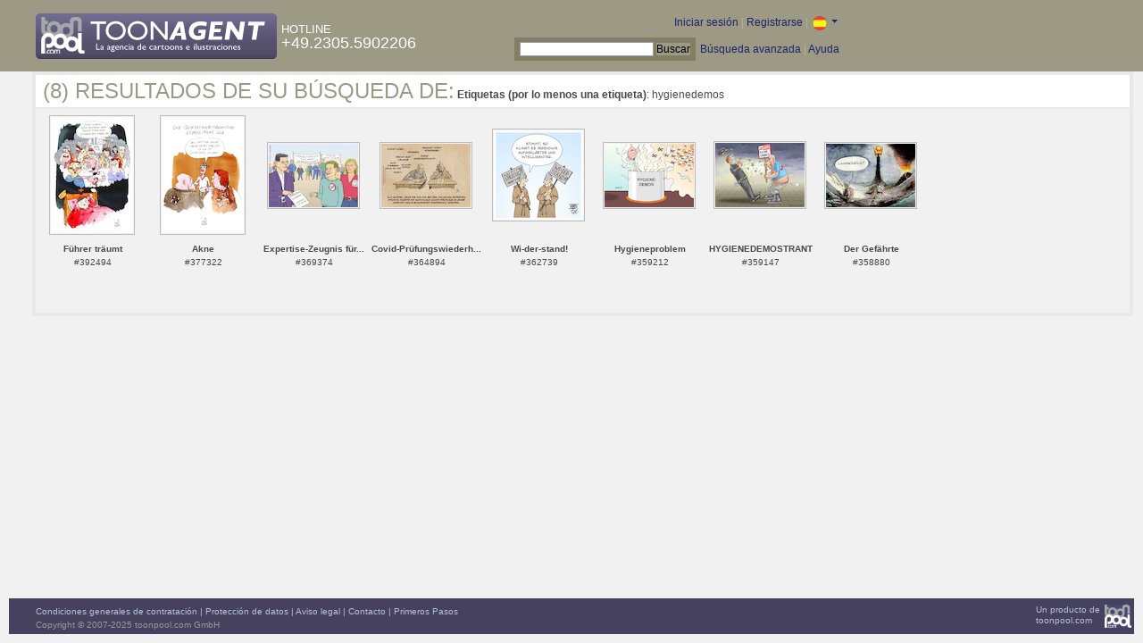

--- FILE ---
content_type: text/javascript
request_url: https://es.toonpool.com/toonagent/misc/js/ajax.js?tcv=41
body_size: 1393
content:
var ajax = {};
ajax.debug = false;
ajax.activeCall = false;
ajax.doRequest = function(url,loadingAni) {
  if (loadingAni) {
    ajax.setLoadingAni(true);
  }
  var now = new Date();

  var data = '';
  if (url.indexOf('?') != -1) {
    data = url.split('?')[1];
    url = url.split('?')[0];
  }

  var req = crossBrowser.getXMLHttpRequest();
  if (!req) {
    alert('Unfortunatelly you browser doesn\'t support this feature.');
    return false;
  }
  ajax.activeCall = true;

  req.onreadystatechange = function() {
    if (req.readyState == 4) {
      if (req.status == 200) {
        if (ajax.debug) {
          alert(req.responseText);
        }
        if (req.getResponseHeader('Content-Type').indexOf('text/xml') != -1) {
          try {
            ajax.processResponseXML(req.responseXML.documentElement);
          } catch (ex) {
            alert('Sorry: XML-Error...');
          }
        } else {
          if (req.getResponseHeader('Content-Type').indexOf('text/javascript') != -1) {
            try {
              eval(req.responseText);
            } catch (ex) {
              alert("Invalid javascript:\n"+ex.number+"\n"+ex.message+"\n"+req.responseText);
            }
          }
        }
      } else {
        alert(req.status);
      }
      ajax.setLoadingAni(false);
      ajax.activeCall = false;
    }
  };

  req.open('POST', url, true);
  req.setRequestHeader('Method', 'POST '+url+' HTTP/1.1');
  req.setRequestHeader('Content-Type', 'application/x-www-form-urlencoded');
  req.setRequestHeader('101010_2_42', now.getTime());
  req.send(data);
};
ajax.setLoadingAni = function(state) {
  if (!$('ajaxLoadingMsg')) {
    domHelpers.addElement(window.document.body,'div',{'id':'ajaxLoadingMsg','style':"width:105px; height:150px; position:absolute; top:0px; left:0px; z-index:10000; display:none; background-color:#D8D9E5; border:2px solid #46415C;"},{'img':{'attributes':{'src':'/toonagent/misc/pics/general/loading.gif','alt':'loading'},childs:{}}});
  }
  var p = $('ajaxLoadingMsg');
  if (state) {
    p.style.display = '';
    var lt = objHelpers.getCenterObj(p);
    p.style.left = lt.l+'px';
    p.style.top = lt.t+'px';
  } else {
    p.style.display = 'none';
  }
};
ajax.getFormData = function(id) {
  var p = $(id);
  if (!p) {
    return '';
  }

  var params = '';
  for (var anzE = p.elements.length, i = 0; i < anzE; i++) {
    if (((p.elements[i].type == 'checkbox' || p.elements[i].type == 'radio') && p.elements[i].checked === false) || !p.elements[i].name) {
      continue;
    }

    if (p.elements[i].multiple === true) {
      for (var anzO = p.elements[i].options.length, j = 0; j < anzO; j++) {
        if (p.elements[i].options[j].selected === true) {
          params += '&'+p.elements[i].name+'='+encodeURIComponent(p.elements[i].options[j].value);
        }
      }
      continue;
    }

    params += '&'+p.elements[i].name+'='+encodeURIComponent(p.elements[i].value);
  }
  return params;
};
ajax.getArrayData = function(array,arrayName) {
  var params = '';
  for (var i in array) {
    if (typeof array[i] == 'object') {
      params += ajax.getArrayData(array[i],arrayName+'['+i+']');
    } else {
      params += '&'+arrayName+'['+i+']='+encodeURIComponent(array[i]);
    }
  }
  return params;
};
ajax.processResponseXML = function(xmlR) {
  try {
    for (var anzN = xmlR.childNodes.length, i = 0; i < anzN; i++) {
      if (xmlR.childNodes[i].nodeName == 'sourcetext') {
        return false;
      }
      if (xmlR.childNodes[i].nodeName == 'response') {
        var INode = xmlR.childNodes[i];

        switch (INode.getAttribute('type')) {
        case 'javascript':
          for (var anzC = INode.childNodes.length, j = 0; j < anzC; j++) {
            if (INode.childNodes[j].nodeName == 'object') {
              try {
                eval(INode.childNodes[j].firstChild.nodeValue);
              } catch(exx) {
                alert("Invalid javascript:\n"+exx.number+"\n"+exx.message+"\n"+INode.childNodes[j].firstChild.nodeValue);
              }
            }
          }
          break;

        case 'html':
          for (var anzC = INode.childNodes.length, j = 0; j < anzC; j++) {
            if (INode.childNodes[j].nodeName == 'object') {
              try {
                var disposition = INode.childNodes[j].getAttribute('disposition');
                $(disposition).innerHTML = INode.childNodes[j].firstChild.nodeValue;
              } catch(exx) {
                alert("Invalid content:\n"+e.message+"\n"+INode.childNodes[j].firstChild.nodeValue);
              }
            }
          }
          break;

        default:
          alert("Unknown:"+INode.getAttribute('type'));
          break;
        }
      }
    }
  } catch(ex) {
    return false;
  }
  return true;
};

var ajaxnavi = {};
ajaxnavi.timer = null;
ajaxnavi.actualHash = '';
ajaxnavi.init = function() {
  ajaxnavi.load();
};
ajaxnavi.load = function() {
  if (crossBrowser.is_ie) {
    var newHash = decodeURIComponent(window.frames['ajaxIeNavi'].window.location.search.substring(1));
    if (window.location.hash.replace('#','') != newHash) {
      window.location.hash = newHash;
    }
  } else {
    var newHash = window.location.hash;
  }
  if (newHash == ajaxnavi.actualHash) {
    ajaxnavi.timer = window.setTimeout(ajaxnavi.load,500);
    return;
  }
  ajaxnavi.actualHash = newHash;
  newHash = newHash.replace('#','');
  if (newHash != '' && newHash != 'top') {
    ajax.doRequest('/toonagent/calls/indexAjax?'+newHash,true);
  }

  if (!crossBrowser.is_ie) {
    ajaxnavi.timer = window.setTimeout(ajaxnavi.load,500);
  }
};
ajaxnavi.setHash = function(hash) {
  clearTimeout(ajaxnavi.timer);
  if (crossBrowser.is_ie) {
    ajaxnavi.actualHash = hash.replace('#','');
    window.frames['ajaxIeNavi'].window.location.search = '?'+encodeURIComponent(ajaxnavi.actualHash);
    window.location.hash = ajaxnavi.actualHash;
  } else {
    ajaxnavi.actualHash = hash;
    if (!crossBrowser.is_safari) {
      window.location.hash = hash;
    } else {
      window.location.hash = hash.replace('#','');
    }
    ajaxnavi.timer = window.setTimeout(ajaxnavi.load,500);
  }
};